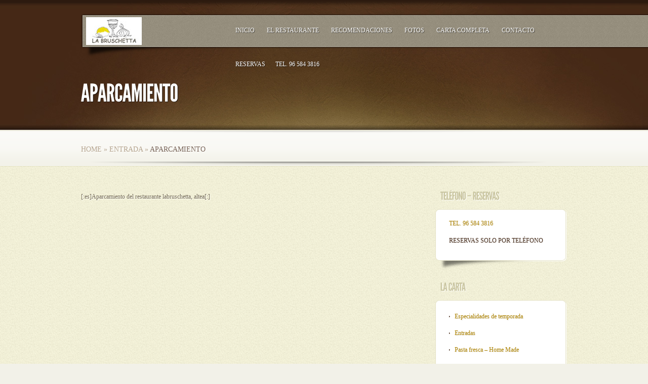

--- FILE ---
content_type: text/html; charset=UTF-8
request_url: https://labruschettaaltea.com/aparcamiento/
body_size: 8351
content:
<!DOCTYPE html PUBLIC "-//W3C//DTD XHTML 1.0 Transitional//EN" "http://www.w3.org/TR/xhtml1/DTD/xhtml1-transitional.dtd">
<html xmlns="http://www.w3.org/1999/xhtml" lang="es">
<head profile="http://gmpg.org/xfn/11">
<meta http-equiv="Content-Type" content="text/html; charset=UTF-8" />

<link rel="stylesheet" href="https://labruschettaaltea.com/wp-content/themes/MyCuisine/style.css" type="text/css" media="screen" />

<link href='https://fonts.googleapis.com/css?family=Goudy+Bookletter+1911' rel='stylesheet' type='text/css' /><meta http-equiv="X-UA-Compatible" content="IE=edge">
<link rel="pingback" href="https://labruschettaaltea.com/xmlrpc.php" />

<!--[if lt IE 7]>
	<link rel="stylesheet" type="text/css" href="https://labruschettaaltea.com/wp-content/themes/MyCuisine/css/ie6style.css" />
	<script type="text/javascript" src="https://labruschettaaltea.com/wp-content/themes/MyCuisine/js/DD_belatedPNG_0.0.8a-min.js"></script>
	<script type="text/javascript">DD_belatedPNG.fix('img#logo, span.overlay, a.zoom-icon, a.more-icon, #menu, #menu-right, #menu-content, ul#top-menu ul, #menu-bar, .footer-widget ul li, span.post-overlay, #content-area, .avatar-overlay, .comment-arrow, .testimonials-item-bottom, #quote, #bottom-shadow, #quote .container');</script>
<![endif]-->
<!--[if IE 7]>
	<link rel="stylesheet" type="text/css" href="https://labruschettaaltea.com/wp-content/themes/MyCuisine/css/ie7style.css" />
<![endif]-->
<!--[if IE 8]>
	<link rel="stylesheet" type="text/css" href="https://labruschettaaltea.com/wp-content/themes/MyCuisine/css/ie8style.css" />
<![endif]-->

<script type="text/javascript">
	document.documentElement.className = 'js';
</script>

<script>var et_site_url='https://labruschettaaltea.com';var et_post_id='325';function et_core_page_resource_fallback(a,b){"undefined"===typeof b&&(b=a.sheet.cssRules&&0===a.sheet.cssRules.length);b&&(a.onerror=null,a.onload=null,a.href?a.href=et_site_url+"/?et_core_page_resource="+a.id+et_post_id:a.src&&(a.src=et_site_url+"/?et_core_page_resource="+a.id+et_post_id))}
</script><title>Aparcamiento | Restaurante La Bruschetta de Altea</title>
<meta name='robots' content='max-image-preview:large' />
<link rel="alternate" type="application/rss+xml" title="Restaurante La Bruschetta de Altea &raquo; Feed" href="https://labruschettaaltea.com/feed/" />
<link rel="alternate" type="application/rss+xml" title="Restaurante La Bruschetta de Altea &raquo; Feed de los comentarios" href="https://labruschettaaltea.com/comments/feed/" />
<link rel="alternate" type="application/rss+xml" title="Restaurante La Bruschetta de Altea &raquo; Comentario Aparcamiento del feed" href="https://labruschettaaltea.com/aparcamiento/feed/" />
<script type="text/javascript">
/* <![CDATA[ */
window._wpemojiSettings = {"baseUrl":"https:\/\/s.w.org\/images\/core\/emoji\/15.0.3\/72x72\/","ext":".png","svgUrl":"https:\/\/s.w.org\/images\/core\/emoji\/15.0.3\/svg\/","svgExt":".svg","source":{"concatemoji":"https:\/\/labruschettaaltea.com\/wp-includes\/js\/wp-emoji-release.min.js?ver=6.6.4"}};
/*! This file is auto-generated */
!function(i,n){var o,s,e;function c(e){try{var t={supportTests:e,timestamp:(new Date).valueOf()};sessionStorage.setItem(o,JSON.stringify(t))}catch(e){}}function p(e,t,n){e.clearRect(0,0,e.canvas.width,e.canvas.height),e.fillText(t,0,0);var t=new Uint32Array(e.getImageData(0,0,e.canvas.width,e.canvas.height).data),r=(e.clearRect(0,0,e.canvas.width,e.canvas.height),e.fillText(n,0,0),new Uint32Array(e.getImageData(0,0,e.canvas.width,e.canvas.height).data));return t.every(function(e,t){return e===r[t]})}function u(e,t,n){switch(t){case"flag":return n(e,"\ud83c\udff3\ufe0f\u200d\u26a7\ufe0f","\ud83c\udff3\ufe0f\u200b\u26a7\ufe0f")?!1:!n(e,"\ud83c\uddfa\ud83c\uddf3","\ud83c\uddfa\u200b\ud83c\uddf3")&&!n(e,"\ud83c\udff4\udb40\udc67\udb40\udc62\udb40\udc65\udb40\udc6e\udb40\udc67\udb40\udc7f","\ud83c\udff4\u200b\udb40\udc67\u200b\udb40\udc62\u200b\udb40\udc65\u200b\udb40\udc6e\u200b\udb40\udc67\u200b\udb40\udc7f");case"emoji":return!n(e,"\ud83d\udc26\u200d\u2b1b","\ud83d\udc26\u200b\u2b1b")}return!1}function f(e,t,n){var r="undefined"!=typeof WorkerGlobalScope&&self instanceof WorkerGlobalScope?new OffscreenCanvas(300,150):i.createElement("canvas"),a=r.getContext("2d",{willReadFrequently:!0}),o=(a.textBaseline="top",a.font="600 32px Arial",{});return e.forEach(function(e){o[e]=t(a,e,n)}),o}function t(e){var t=i.createElement("script");t.src=e,t.defer=!0,i.head.appendChild(t)}"undefined"!=typeof Promise&&(o="wpEmojiSettingsSupports",s=["flag","emoji"],n.supports={everything:!0,everythingExceptFlag:!0},e=new Promise(function(e){i.addEventListener("DOMContentLoaded",e,{once:!0})}),new Promise(function(t){var n=function(){try{var e=JSON.parse(sessionStorage.getItem(o));if("object"==typeof e&&"number"==typeof e.timestamp&&(new Date).valueOf()<e.timestamp+604800&&"object"==typeof e.supportTests)return e.supportTests}catch(e){}return null}();if(!n){if("undefined"!=typeof Worker&&"undefined"!=typeof OffscreenCanvas&&"undefined"!=typeof URL&&URL.createObjectURL&&"undefined"!=typeof Blob)try{var e="postMessage("+f.toString()+"("+[JSON.stringify(s),u.toString(),p.toString()].join(",")+"));",r=new Blob([e],{type:"text/javascript"}),a=new Worker(URL.createObjectURL(r),{name:"wpTestEmojiSupports"});return void(a.onmessage=function(e){c(n=e.data),a.terminate(),t(n)})}catch(e){}c(n=f(s,u,p))}t(n)}).then(function(e){for(var t in e)n.supports[t]=e[t],n.supports.everything=n.supports.everything&&n.supports[t],"flag"!==t&&(n.supports.everythingExceptFlag=n.supports.everythingExceptFlag&&n.supports[t]);n.supports.everythingExceptFlag=n.supports.everythingExceptFlag&&!n.supports.flag,n.DOMReady=!1,n.readyCallback=function(){n.DOMReady=!0}}).then(function(){return e}).then(function(){var e;n.supports.everything||(n.readyCallback(),(e=n.source||{}).concatemoji?t(e.concatemoji):e.wpemoji&&e.twemoji&&(t(e.twemoji),t(e.wpemoji)))}))}((window,document),window._wpemojiSettings);
/* ]]> */
</script>
		<link rel="stylesheet" href="https://labruschettaaltea.com/wp-content/themes/MyCuisine/style-Brown.css" type="text/css" media="screen" />
	<meta content="MyCuisine v.3.7.14" name="generator"/>
	<style type="text/css">
		body { color: #; }
		#content-area a { color: #; }
		ul.nav li a { color: #; }
		ul.nav > li.current_page_item > a, ul#top-menu > li:hover > a, ul.nav > li.current-cat > a { color: #; }
		h1, h2, h3, h4, h5, h6, h1 a, h2 a, h3 a, h4 a, h5 a, h6 a { color: #; }

		#sidebar a { color:#b08502; }
		div#footer { color:# }
		#footer a, ul#bottom-menu li a { color:# }
	</style>

<style id='wp-emoji-styles-inline-css' type='text/css'>

	img.wp-smiley, img.emoji {
		display: inline !important;
		border: none !important;
		box-shadow: none !important;
		height: 1em !important;
		width: 1em !important;
		margin: 0 0.07em !important;
		vertical-align: -0.1em !important;
		background: none !important;
		padding: 0 !important;
	}
</style>
<link rel='stylesheet' id='wp-block-library-css' href='https://labruschettaaltea.com/wp-includes/css/dist/block-library/style.min.css?ver=6.6.4' type='text/css' media='all' />
<style id='classic-theme-styles-inline-css' type='text/css'>
/*! This file is auto-generated */
.wp-block-button__link{color:#fff;background-color:#32373c;border-radius:9999px;box-shadow:none;text-decoration:none;padding:calc(.667em + 2px) calc(1.333em + 2px);font-size:1.125em}.wp-block-file__button{background:#32373c;color:#fff;text-decoration:none}
</style>
<style id='global-styles-inline-css' type='text/css'>
:root{--wp--preset--aspect-ratio--square: 1;--wp--preset--aspect-ratio--4-3: 4/3;--wp--preset--aspect-ratio--3-4: 3/4;--wp--preset--aspect-ratio--3-2: 3/2;--wp--preset--aspect-ratio--2-3: 2/3;--wp--preset--aspect-ratio--16-9: 16/9;--wp--preset--aspect-ratio--9-16: 9/16;--wp--preset--color--black: #000000;--wp--preset--color--cyan-bluish-gray: #abb8c3;--wp--preset--color--white: #ffffff;--wp--preset--color--pale-pink: #f78da7;--wp--preset--color--vivid-red: #cf2e2e;--wp--preset--color--luminous-vivid-orange: #ff6900;--wp--preset--color--luminous-vivid-amber: #fcb900;--wp--preset--color--light-green-cyan: #7bdcb5;--wp--preset--color--vivid-green-cyan: #00d084;--wp--preset--color--pale-cyan-blue: #8ed1fc;--wp--preset--color--vivid-cyan-blue: #0693e3;--wp--preset--color--vivid-purple: #9b51e0;--wp--preset--gradient--vivid-cyan-blue-to-vivid-purple: linear-gradient(135deg,rgba(6,147,227,1) 0%,rgb(155,81,224) 100%);--wp--preset--gradient--light-green-cyan-to-vivid-green-cyan: linear-gradient(135deg,rgb(122,220,180) 0%,rgb(0,208,130) 100%);--wp--preset--gradient--luminous-vivid-amber-to-luminous-vivid-orange: linear-gradient(135deg,rgba(252,185,0,1) 0%,rgba(255,105,0,1) 100%);--wp--preset--gradient--luminous-vivid-orange-to-vivid-red: linear-gradient(135deg,rgba(255,105,0,1) 0%,rgb(207,46,46) 100%);--wp--preset--gradient--very-light-gray-to-cyan-bluish-gray: linear-gradient(135deg,rgb(238,238,238) 0%,rgb(169,184,195) 100%);--wp--preset--gradient--cool-to-warm-spectrum: linear-gradient(135deg,rgb(74,234,220) 0%,rgb(151,120,209) 20%,rgb(207,42,186) 40%,rgb(238,44,130) 60%,rgb(251,105,98) 80%,rgb(254,248,76) 100%);--wp--preset--gradient--blush-light-purple: linear-gradient(135deg,rgb(255,206,236) 0%,rgb(152,150,240) 100%);--wp--preset--gradient--blush-bordeaux: linear-gradient(135deg,rgb(254,205,165) 0%,rgb(254,45,45) 50%,rgb(107,0,62) 100%);--wp--preset--gradient--luminous-dusk: linear-gradient(135deg,rgb(255,203,112) 0%,rgb(199,81,192) 50%,rgb(65,88,208) 100%);--wp--preset--gradient--pale-ocean: linear-gradient(135deg,rgb(255,245,203) 0%,rgb(182,227,212) 50%,rgb(51,167,181) 100%);--wp--preset--gradient--electric-grass: linear-gradient(135deg,rgb(202,248,128) 0%,rgb(113,206,126) 100%);--wp--preset--gradient--midnight: linear-gradient(135deg,rgb(2,3,129) 0%,rgb(40,116,252) 100%);--wp--preset--font-size--small: 13px;--wp--preset--font-size--medium: 20px;--wp--preset--font-size--large: 36px;--wp--preset--font-size--x-large: 42px;--wp--preset--spacing--20: 0.44rem;--wp--preset--spacing--30: 0.67rem;--wp--preset--spacing--40: 1rem;--wp--preset--spacing--50: 1.5rem;--wp--preset--spacing--60: 2.25rem;--wp--preset--spacing--70: 3.38rem;--wp--preset--spacing--80: 5.06rem;--wp--preset--shadow--natural: 6px 6px 9px rgba(0, 0, 0, 0.2);--wp--preset--shadow--deep: 12px 12px 50px rgba(0, 0, 0, 0.4);--wp--preset--shadow--sharp: 6px 6px 0px rgba(0, 0, 0, 0.2);--wp--preset--shadow--outlined: 6px 6px 0px -3px rgba(255, 255, 255, 1), 6px 6px rgba(0, 0, 0, 1);--wp--preset--shadow--crisp: 6px 6px 0px rgba(0, 0, 0, 1);}:where(.is-layout-flex){gap: 0.5em;}:where(.is-layout-grid){gap: 0.5em;}body .is-layout-flex{display: flex;}.is-layout-flex{flex-wrap: wrap;align-items: center;}.is-layout-flex > :is(*, div){margin: 0;}body .is-layout-grid{display: grid;}.is-layout-grid > :is(*, div){margin: 0;}:where(.wp-block-columns.is-layout-flex){gap: 2em;}:where(.wp-block-columns.is-layout-grid){gap: 2em;}:where(.wp-block-post-template.is-layout-flex){gap: 1.25em;}:where(.wp-block-post-template.is-layout-grid){gap: 1.25em;}.has-black-color{color: var(--wp--preset--color--black) !important;}.has-cyan-bluish-gray-color{color: var(--wp--preset--color--cyan-bluish-gray) !important;}.has-white-color{color: var(--wp--preset--color--white) !important;}.has-pale-pink-color{color: var(--wp--preset--color--pale-pink) !important;}.has-vivid-red-color{color: var(--wp--preset--color--vivid-red) !important;}.has-luminous-vivid-orange-color{color: var(--wp--preset--color--luminous-vivid-orange) !important;}.has-luminous-vivid-amber-color{color: var(--wp--preset--color--luminous-vivid-amber) !important;}.has-light-green-cyan-color{color: var(--wp--preset--color--light-green-cyan) !important;}.has-vivid-green-cyan-color{color: var(--wp--preset--color--vivid-green-cyan) !important;}.has-pale-cyan-blue-color{color: var(--wp--preset--color--pale-cyan-blue) !important;}.has-vivid-cyan-blue-color{color: var(--wp--preset--color--vivid-cyan-blue) !important;}.has-vivid-purple-color{color: var(--wp--preset--color--vivid-purple) !important;}.has-black-background-color{background-color: var(--wp--preset--color--black) !important;}.has-cyan-bluish-gray-background-color{background-color: var(--wp--preset--color--cyan-bluish-gray) !important;}.has-white-background-color{background-color: var(--wp--preset--color--white) !important;}.has-pale-pink-background-color{background-color: var(--wp--preset--color--pale-pink) !important;}.has-vivid-red-background-color{background-color: var(--wp--preset--color--vivid-red) !important;}.has-luminous-vivid-orange-background-color{background-color: var(--wp--preset--color--luminous-vivid-orange) !important;}.has-luminous-vivid-amber-background-color{background-color: var(--wp--preset--color--luminous-vivid-amber) !important;}.has-light-green-cyan-background-color{background-color: var(--wp--preset--color--light-green-cyan) !important;}.has-vivid-green-cyan-background-color{background-color: var(--wp--preset--color--vivid-green-cyan) !important;}.has-pale-cyan-blue-background-color{background-color: var(--wp--preset--color--pale-cyan-blue) !important;}.has-vivid-cyan-blue-background-color{background-color: var(--wp--preset--color--vivid-cyan-blue) !important;}.has-vivid-purple-background-color{background-color: var(--wp--preset--color--vivid-purple) !important;}.has-black-border-color{border-color: var(--wp--preset--color--black) !important;}.has-cyan-bluish-gray-border-color{border-color: var(--wp--preset--color--cyan-bluish-gray) !important;}.has-white-border-color{border-color: var(--wp--preset--color--white) !important;}.has-pale-pink-border-color{border-color: var(--wp--preset--color--pale-pink) !important;}.has-vivid-red-border-color{border-color: var(--wp--preset--color--vivid-red) !important;}.has-luminous-vivid-orange-border-color{border-color: var(--wp--preset--color--luminous-vivid-orange) !important;}.has-luminous-vivid-amber-border-color{border-color: var(--wp--preset--color--luminous-vivid-amber) !important;}.has-light-green-cyan-border-color{border-color: var(--wp--preset--color--light-green-cyan) !important;}.has-vivid-green-cyan-border-color{border-color: var(--wp--preset--color--vivid-green-cyan) !important;}.has-pale-cyan-blue-border-color{border-color: var(--wp--preset--color--pale-cyan-blue) !important;}.has-vivid-cyan-blue-border-color{border-color: var(--wp--preset--color--vivid-cyan-blue) !important;}.has-vivid-purple-border-color{border-color: var(--wp--preset--color--vivid-purple) !important;}.has-vivid-cyan-blue-to-vivid-purple-gradient-background{background: var(--wp--preset--gradient--vivid-cyan-blue-to-vivid-purple) !important;}.has-light-green-cyan-to-vivid-green-cyan-gradient-background{background: var(--wp--preset--gradient--light-green-cyan-to-vivid-green-cyan) !important;}.has-luminous-vivid-amber-to-luminous-vivid-orange-gradient-background{background: var(--wp--preset--gradient--luminous-vivid-amber-to-luminous-vivid-orange) !important;}.has-luminous-vivid-orange-to-vivid-red-gradient-background{background: var(--wp--preset--gradient--luminous-vivid-orange-to-vivid-red) !important;}.has-very-light-gray-to-cyan-bluish-gray-gradient-background{background: var(--wp--preset--gradient--very-light-gray-to-cyan-bluish-gray) !important;}.has-cool-to-warm-spectrum-gradient-background{background: var(--wp--preset--gradient--cool-to-warm-spectrum) !important;}.has-blush-light-purple-gradient-background{background: var(--wp--preset--gradient--blush-light-purple) !important;}.has-blush-bordeaux-gradient-background{background: var(--wp--preset--gradient--blush-bordeaux) !important;}.has-luminous-dusk-gradient-background{background: var(--wp--preset--gradient--luminous-dusk) !important;}.has-pale-ocean-gradient-background{background: var(--wp--preset--gradient--pale-ocean) !important;}.has-electric-grass-gradient-background{background: var(--wp--preset--gradient--electric-grass) !important;}.has-midnight-gradient-background{background: var(--wp--preset--gradient--midnight) !important;}.has-small-font-size{font-size: var(--wp--preset--font-size--small) !important;}.has-medium-font-size{font-size: var(--wp--preset--font-size--medium) !important;}.has-large-font-size{font-size: var(--wp--preset--font-size--large) !important;}.has-x-large-font-size{font-size: var(--wp--preset--font-size--x-large) !important;}
:where(.wp-block-post-template.is-layout-flex){gap: 1.25em;}:where(.wp-block-post-template.is-layout-grid){gap: 1.25em;}
:where(.wp-block-columns.is-layout-flex){gap: 2em;}:where(.wp-block-columns.is-layout-grid){gap: 2em;}
:root :where(.wp-block-pullquote){font-size: 1.5em;line-height: 1.6;}
</style>
<link rel='stylesheet' id='et-shortcodes-css-css' href='https://labruschettaaltea.com/wp-content/themes/MyCuisine/epanel/shortcodes/css/shortcodes-legacy.css?ver=3.7.14' type='text/css' media='all' />
<link rel='stylesheet' id='magnific_popup-css' href='https://labruschettaaltea.com/wp-content/themes/MyCuisine/includes/page_templates/js/magnific_popup/magnific_popup.css?ver=1.3.4' type='text/css' media='screen' />
<link rel='stylesheet' id='et_page_templates-css' href='https://labruschettaaltea.com/wp-content/themes/MyCuisine/includes/page_templates/page_templates.css?ver=1.8' type='text/css' media='screen' />
<script type="text/javascript" src="https://labruschettaaltea.com/wp-includes/js/jquery/jquery.min.js?ver=3.7.1" id="jquery-core-js"></script>
<script type="text/javascript" src="https://labruschettaaltea.com/wp-includes/js/jquery/jquery-migrate.min.js?ver=3.4.1" id="jquery-migrate-js"></script>
<link rel="https://api.w.org/" href="https://labruschettaaltea.com/wp-json/" /><link rel="alternate" title="JSON" type="application/json" href="https://labruschettaaltea.com/wp-json/wp/v2/posts/325" /><link rel="EditURI" type="application/rsd+xml" title="RSD" href="https://labruschettaaltea.com/xmlrpc.php?rsd" />
<meta name="generator" content="WordPress 6.6.4" />
<link rel="canonical" href="https://labruschettaaltea.com/aparcamiento/" />
<link rel='shortlink' href='https://labruschettaaltea.com/?p=325' />
<link rel="alternate" title="oEmbed (JSON)" type="application/json+oembed" href="https://labruschettaaltea.com/wp-json/oembed/1.0/embed?url=https%3A%2F%2Flabruschettaaltea.com%2Faparcamiento%2F" />
<link rel="alternate" title="oEmbed (XML)" type="text/xml+oembed" href="https://labruschettaaltea.com/wp-json/oembed/1.0/embed?url=https%3A%2F%2Flabruschettaaltea.com%2Faparcamiento%2F&#038;format=xml" />
<!-- used in scripts --><meta name="et_featured_auto_speed" content="4000" /><meta name="et_disable_toptier" content="1" /><meta name="et_featured_slider_auto" content="1" /><meta name="et_cufon" content="1" /><link rel="shortcut icon" href="https://labruschettaaltea.com/wp-content/uploads/2016/02/favicon_la_bruschetta_altea.ico" /><link rel="preload" href="https://labruschettaaltea.com/wp-content/themes/MyCuisine/core/admin/fonts/modules.ttf" as="font" crossorigin="anonymous"><link href="https://fonts.googleapis.com/css?family=Croissant+One" rel="stylesheet" type="text/css">

<!-- Global site tag (gtag.js) - Google Analytics -->
<script async src="https://www.googletagmanager.com/gtag/js?id=UA-120923656-1"></script>
<script>
  window.dataLayer = window.dataLayer || [];
  function gtag(){dataLayer.push(arguments);}
  gtag('js', new Date());

  gtag('config', 'UA-120923656-1');
</script>
<link rel="stylesheet" id="et-customizer-global-cached-inline-styles" href="https://labruschettaaltea.com/wp-content/et-cache/global/et-customizer-global-17695472796913.min.css" onerror="et_core_page_resource_fallback(this, true)" onload="et_core_page_resource_fallback(this)" />
</head>
<body data-rsssl=1 class="post-template-default single single-post postid-325 single-format-standard et_includes_sidebar">
	<div id="page-bg">
		<div id="page-bottom">
			<div id="page-top">
								<div id="main-area">
					<div class="container">
						<div id="menu-right"></div>
						<div id="menu-bar">
							<div id="menu-content" class="clearfix">
								<a href="https://labruschettaaltea.com/">
																		<img src="https://labruschettaaltea.com/wp-content/uploads/2016/03/logo_labruschetta_altea.jpg" alt="Restaurante La Bruschetta de Altea" id="logo"/>
								</a>
																<ul id="top-menu" class="nav"><li id="menu-item-54" class="menu-item menu-item-type-custom menu-item-object-custom menu-item-home menu-item-54"><a title="Inicio" href="https://labruschettaaltea.com/">Inicio</a></li>
<li id="menu-item-92" class="menu-item menu-item-type-post_type menu-item-object-page menu-item-92"><a href="https://labruschettaaltea.com/el-restaurante/">El Restaurante</a></li>
<li id="menu-item-917" class="menu-item menu-item-type-taxonomy menu-item-object-category menu-item-917"><a href="https://labruschettaaltea.com/category/recomendaciones-del-chef/">Recomendaciones</a></li>
<li id="menu-item-89" class="menu-item menu-item-type-post_type menu-item-object-page menu-item-89"><a href="https://labruschettaaltea.com/galeria-de-fotos/">Fotos</a></li>
<li id="menu-item-2520" class="menu-item menu-item-type-post_type menu-item-object-post menu-item-2520"><a href="https://labruschettaaltea.com/carta-completa/">Carta Completa</a></li>
<li id="menu-item-83" class="menu-item menu-item-type-post_type menu-item-object-page menu-item-83"><a href="https://labruschettaaltea.com/contacto/">Contacto</a></li>
<li id="menu-item-2525" class="menu-item menu-item-type-custom menu-item-object-custom menu-item-2525"><a href="#">RESERVAS  <a href="tel:+34965843816">TEL. 96 584 3816</a></a></li>
</ul>							</div> <!-- end #menu-content-->
						</div> <!-- end #menu-bar-->

						<div id="category-name">
		<h1 class="category-title">Aparcamiento</h1>
	
				</div> <!-- end #category-name -->					</div> 	<!-- end .container -->
				</div> <!-- end #main-area -->
			</div> <!-- end #page-top -->
					</div> <!-- end #page-bottom -->
	</div> <!-- end #page-bg -->

	<div id="content-area">

<div id="breadcrumbs">
	<div class="container clearfix">
		<div id="breadcrumbs-shadow"></div>
		<span id="breadcrumbs-text">
									<a href="https://labruschettaaltea.com/">Home</a> <span class="raquo">&raquo;</span>

													<a href="https://labruschettaaltea.com/category/gallery/entry/">Entrada</a> <span class="raquo">&raquo;</span> Aparcamiento											</span>
		<div id="search-form">
			<form method="get" id="searchform" action="https://labruschettaaltea.com//">
				<input type="text" value="Search this website..." name="s" id="searchinput" />
				<input type="submit" id="searchbutton" value="Search" />
			</form>
		</div> <!-- end #search-form -->
	</div> 	<!-- end .container -->
</div> <!-- end #breadcrumbs -->
<div class="container">
	<div id="content" class="clearfix">
		<div id="left-area">
					<div class="entry post clearfix">
				
				
				<p>[:es]Aparcamiento del restaurante labruschetta, altea[:]</p>
											</div> <!-- end .entry -->

			
			
							</div> 	<!-- end #left-area -->

		<div id="sidebar">
	<h4 class="widgettitle">Teléfono &#8211; Reservas</h4><div class="widget"><div class="widget-bottom"><div class="widget-content">			<div class="textwidget"><p><a href="tel:+34965843816">TEL. 96 584 3816</a></p>
<p>RESERVAS SOLO POR TELÉFONO</p>
</div>
		</div> <!-- end .widget-content--></div> <!-- end .widget-bottom--></div> <!-- end .widget--><h4 class="widgettitle">La Carta</h4><div class="widget"><div class="widget-bottom"><div class="widget-content"><div class="menu-la-carta-container"><ul id="menu-la-carta" class="menu"><li id="menu-item-683" class="menu-item menu-item-type-taxonomy menu-item-object-category menu-item-683"><a href="https://labruschettaaltea.com/category/especialidades-de-temporada/">Especialidades de temporada</a></li>
<li id="menu-item-172" class="menu-item menu-item-type-post_type menu-item-object-post menu-item-172"><a href="https://labruschettaaltea.com/entradas/">Entradas</a></li>
<li id="menu-item-397" class="menu-item menu-item-type-post_type menu-item-object-post menu-item-397"><a title="Homemade &#8211;  Pasta" href="https://labruschettaaltea.com/pasta-fresca-de-la-casa/">Pasta fresca &#8211; Home Made</a></li>
<li id="menu-item-170" class="menu-item menu-item-type-post_type menu-item-object-post menu-item-170"><a href="https://labruschettaaltea.com/al-horno/">Pasta al horno</a></li>
<li id="menu-item-187" class="menu-item menu-item-type-post_type menu-item-object-post menu-item-187"><a href="https://labruschettaaltea.com/spaghetti-o-pasta-seca/">Spaguetti o Penne Piccole</a></li>
<li id="menu-item-186" class="menu-item menu-item-type-post_type menu-item-object-post menu-item-186"><a href="https://labruschettaaltea.com/pesce/">Pescado – Fish</a></li>
<li id="menu-item-185" class="menu-item menu-item-type-post_type menu-item-object-post menu-item-185"><a href="https://labruschettaaltea.com/carne/">Carnes – Meats</a></li>
<li id="menu-item-509" class="menu-item menu-item-type-post_type menu-item-object-post menu-item-509"><a href="https://labruschettaaltea.com/postres/">Postres &#8211; Desserts</a></li>
</ul></div></div> <!-- end .widget-content--></div> <!-- end .widget-bottom--></div> <!-- end .widget--><h4 class="widgettitle">Recomendaciones</h4><div class="widget"><div class="widget-bottom"><div class="widget-content"><div class="menu-para-widget-container"><ul id="menu-para-widget" class="menu"><li id="menu-item-395" class="menu-item menu-item-type-taxonomy menu-item-object-category menu-item-395"><a title="Recommendations of the chef" href="https://labruschettaaltea.com/category/recomendaciones-del-chef/">Recomendaciones del Chef</a></li>
</ul></div></div> <!-- end .widget-content--></div> <!-- end .widget-bottom--></div> <!-- end .widget--><h4 class="widgettitle">Exposiciones</h4><div class="widget"><div class="widget-bottom"><div class="widget-content"><div class="menu-exposiciones-container"><ul id="menu-exposiciones" class="menu"><li id="menu-item-576" class="menu-item menu-item-type-taxonomy menu-item-object-category menu-item-576"><a href="https://labruschettaaltea.com/category/exposiciones-la-bruschetta/">Exposiciones La Bruschetta</a></li>
</ul></div></div> <!-- end .widget-content--></div> <!-- end .widget-bottom--></div> <!-- end .widget--><h4 class="widgettitle">Links</h4><div class="widget"><div class="widget-bottom"><div class="widget-content">			<div class="textwidget"><a href="http://royledgard.blogspot.com.es/" target="_blank" rel="noopener"> * Roy Ledgard</a></br>
<a href="http://www.pbase.com/alberto1/gallery" target="_blank" rel="noopener"> * Alberto Kramer, Photographer</a></br>

</div>
		</div> <!-- end .widget-content--></div> <!-- end .widget-bottom--></div> <!-- end .widget--></div> <!-- end #sidebar -->	</div> <!-- end #content -->
	<div id="bottom-shadow"></div>
</div> <!-- end .container -->

	</div> <!-- end #content-area -->

	<div id="footer">
		<div class="container">
			
			
			<div class="home-text">

<a href="https://labruschettaaltea.com/nuestra-bodega/"><img class="size-thumbnail wp-image-1178 alignleft" src="https://labruschettaaltea.com/wp-content/uploads/2018/01/certificado_calidad_la_bruschetta.fw_-150x115.png" alt="certificado_calidad_la_bruschetta.fw" width="150" height="115" /><img class="aligncenter size-full wp-image-755" src="https://labruschettaaltea.com/wp-content/uploads/2016/05/bodega-restaurante-la-bruschetta.png" alt="Vinos y grapas en el Restaurante La Bruschetta de Altea" width="485" height="100" /></a>

</div>


			
			
			
			
							<div id="footer-widgets" class="clearfix">
														</div> <!-- end #footer-widgets -->
			
			<div id="footer-bottom" class="clearfix nobg">
				<ul id="bottom-menu" class="menu"><li id="menu-item-53" class="menu-item menu-item-type-custom menu-item-object-custom menu-item-home menu-item-53"><a title="Inicio" href="https://labruschettaaltea.com/">Inicio</a></li>
<li id="menu-item-51" class="menu-item menu-item-type-post_type menu-item-object-page menu-item-51"><a href="https://labruschettaaltea.com/politica-de-privacidad/">Política de privacidad</a></li>
<li id="menu-item-52" class="menu-item menu-item-type-post_type menu-item-object-page menu-item-52"><a href="https://labruschettaaltea.com/aviso-legal/">Aviso legal</a></li>
<li id="menu-item-763" class="menu-item menu-item-type-post_type menu-item-object-page menu-item-763"><a href="https://labruschettaaltea.com/el-restaurante/">El Restaurante</a></li>
<li id="menu-item-764" class="menu-item menu-item-type-taxonomy menu-item-object-category menu-item-764"><a href="https://labruschettaaltea.com/category/recomendaciones-del-chef/">Recomendaciones del Chef</a></li>
<li id="menu-item-918" class="menu-item menu-item-type-taxonomy menu-item-object-category menu-item-918"><a href="https://labruschettaaltea.com/category/exposiciones-la-bruschetta/">Exposiciones</a></li>
<li id="menu-item-2476" class="menu-item menu-item-type-post_type menu-item-object-page menu-item-2476"><a href="https://labruschettaaltea.com/plan-resistir-generalitat-valenciana/">Plan resistir GVA</a></li>
<li id="menu-item-2565" class="menu-item menu-item-type-post_type menu-item-object-page menu-item-2565"><a href="https://labruschettaaltea.com/camaras-de-seguridad/">Cámaras de seguridad</a></li>
</ul>				<p id="copyright">Diseño  <a href="https://www.tsid.es" title="T-Sid Informatica">Tsid Informática</a> | Derechos Reservados  <a href="https://www.labruschettaaltea.com">Restaurante La Bruschetta Altea</a></p>
			</div> 	<!-- end #footer-bottom -->
		</div> 	<!-- end .container -->
	</div> <!-- end #footer -->

	<script src="https://labruschettaaltea.com/wp-content/themes/MyCuisine/js/cufon-yui.js" type="text/javascript"></script>
<script src="https://labruschettaaltea.com/wp-content/themes/MyCuisine/js/League_Gothic_400.font.js" type="text/javascript"></script>
<script src="https://labruschettaaltea.com/wp-content/themes/MyCuisine/js/superfish.js" type="text/javascript"></script>
<script src="https://labruschettaaltea.com/wp-content/themes/MyCuisine/js/custom.js" type="text/javascript"></script>	<script type="text/javascript" src="https://labruschettaaltea.com/wp-includes/js/comment-reply.min.js?ver=6.6.4" id="comment-reply-js" async="async" data-wp-strategy="async"></script>
<script type="text/javascript" src="https://labruschettaaltea.com/wp-content/themes/MyCuisine/core/admin/js/common.js?ver=4.7.4" id="et-core-common-js"></script>
<script type="text/javascript" src="https://labruschettaaltea.com/wp-content/themes/MyCuisine/includes/page_templates/js/jquery.easing-1.3.pack.js?ver=1.3.4" id="easing-js"></script>
<script type="text/javascript" src="https://labruschettaaltea.com/wp-content/themes/MyCuisine/includes/page_templates/js/magnific_popup/jquery.magnific-popup.js?ver=1.3.4" id="magnific_popup-js"></script>
<script type="text/javascript" id="et-ptemplates-frontend-js-extra">
/* <![CDATA[ */
var et_ptemplates_strings = {"captcha":"Captcha","fill":"Fill","field":"field","invalid":"Invalid email"};
/* ]]> */
</script>
<script type="text/javascript" src="https://labruschettaaltea.com/wp-content/themes/MyCuisine/includes/page_templates/js/et-ptemplates-frontend.js?ver=1.1" id="et-ptemplates-frontend-js"></script>
</body>
</html>


--- FILE ---
content_type: text/css
request_url: https://labruschettaaltea.com/wp-content/themes/MyCuisine/style.css
body_size: 29379
content:
/*
Theme Name: MyCuisine
Theme URI: http://www.elegantthemes.com/gallery/
Version: 3.7.14
Description: 2 Column theme from Elegant Themes
Author: Elegant Themes
Author URI: http://www.elegantthemes.com
*/


/*------------------------------------------------*/
/*-----------------[RESET]------------------------*/
/*------------------------------------------------*/

/* http://meyerweb.com/eric/tools/css/reset/ */
/* v1.0 | 20080212 */

html, body, div, span, applet, object, iframe,
h1, h2, h3, h4, h5, h6, p, blockquote, pre,
a, abbr, acronym, address, big, cite, code,
del, dfn, em, font, img, ins, kbd, q, s, samp,
small, strike, strong, sub, sup, tt, var,
b, u, i, center,
dl, dt, dd, ol, ul, li,
fieldset, form, label, legend { margin: 0; padding: 0; border: 0; outline: 0; font-size: 100%; vertical-align: baseline; background: transparent; }

body { line-height: 1; }
ol, ul { list-style: none; }
blockquote, q {	quotes: none; }

blockquote:before, blockquote:after,q:before, q:after { content: ''; content: none; }

/* remember to define focus styles! */
:focus { outline: 0; }

/* remember to highlight inserts somehow! */
ins { text-decoration: none; }
del { text-decoration: line-through; }

/* tables still need 'cellspacing="0"' in the markup */
table { border-collapse: collapse; border-spacing: 0; }


/*------------------------------------------------*/
/*-----------------[BASIC STYLES]-----------------*/
/*------------------------------------------------*/

body { line-height: 18px; font-family: Georgia, serif; font-size: 12px; color: #716851; text-shadow: 1px 1px 1px #ffffff; background-color:#f2f1e8; }

a { text-decoration: none; color: #5a863c; }
a:hover { text-decoration: underline; }
.clear { clear: both; }
.ui-tabs-hide { display: none; }
br.clear { margin: 0px; padding: 0px; }

h1, h2, h3, h4, h5, h6 { padding-bottom: 5px; color: #808080; letter-spacing: -1px; line-height: 1em; font-weight: normal; }
h1 a, h2 a, h3 a, h4 a, h5 a, h6 a { color: #808080; }
h1 { font-size: 30px; }
h2 { font-size: 24px; }
h3 { font-size: 22px; }
h4 { font-size: 18px; }
h5 { font-size: 16px; }
h6 { font-size: 14px; }
p { padding-bottom: 10px; line-height: 24px; }
strong { font-weight: bold; color: #1c1c1c; }
cite, em, i { font-style: italic; }
pre, code { font-family: Courier New, monospace; margin-bottom: 10px; }
ins { text-decoration: none; }
sup, sub { height: 0; line-height: 1; position: relative; vertical-align: baseline; }
sup { bottom: 0.8em; }
sub { top: 0.3em; }
dl { margin: 0 0 1.5em 0; }
dl dt { font-weight: bold; }
dd  { margin-left: 1.5em;}
blockquote  { margin: 1.5em; padding: 1em; color: #666666; background: #e6e6e6; font-style: italic; border: 1px solid #dcdcdc; }
	blockquote p { padding-bottom: 0px; }

input[type=text],input.text, input.title, textarea, select { background-color:#fff; border:1px solid #bbb; padding: 2px; color: #4e4e4e; }
input[type=text]:focus, input.text:focus, input.title:focus, textarea:focus, select:focus { border-color:#2D3940; color: #3e3e3e; }
input[type=text], input.text, input.title, textarea, select { margin:0.5em 0; }
textarea { padding: 4px; }

img#about-image { float: left; margin: 3px 8px 8px 0px; }

.clearfix:after { visibility: hidden; display: block; font-size: 0; content: " "; clear: both; height: 0; }
* html .clearfix             { zoom: 1; } /* IE6 */
*:first-child+html .clearfix { zoom: 1; } /* IE7 */

/*------------------------------------------------*/
/*---------------[MAIN LAYOUT INFO]---------------*/
/*------------------------------------------------*/

#top { overflow: hidden; background: url(images/top-bg.png) repeat-x; }
	.container { text-align: left; margin: 0 auto; width: 960px; position: relative; }
	#top .container { height: 465px; padding-top: 27px; }
		#menu-right { width:2000px; position: absolute; left: 960px; top: 27px; height: 70px; background: url(images/menu-bg.png) repeat-x; }
		#menu-bar { background: url(images/menu-bar.png) no-repeat; padding-left: 291px; position: relative; height: 87px; }
			#menu-content { background: url(images/menu-bg.png) repeat-x; height: 70px; }
				#logo { position: absolute; top: 19px; left: 20px; }
				ul#top-menu { float: right; }

#content-area { background: url(images/content-bg.png); border-bottom: 1px solid #dddbbf; }
	#quote { background: url(images/quote-bg.png) repeat-x; height: 132px; margin-bottom: 57px; }
		#quote .container { text-align: center; background: url(images/stars-bg.png) no-repeat center 95%; padding-top: 30px; padding-bottom: 17px;}
			#quote-shadow { background: url(images/quote-shadow.png) no-repeat; width: 960px; height: 8px; left: 0px; bottom: -19px; position: absolute; }
				p#quote-line-1 { font-family: 'Goudy Bookletter 1911', Georgia, serif; font-size: 30px; color: #654e2d; text-shadow: 1px 1px 1px #ffffff; font-style: normal; }
				p#quote-line-2 { color:#b4a48d; font-family: 'Goudy Bookletter 1911', Georgia, serif; font-size: 14px; text-shadow: 1px 1px 1px #ffffff; text-transform: uppercase; font-style: normal; }

		.home-block { float: left; width: 260px; margin-right: 90px; margin-bottom: 60px; font-style: italic; color: #92907c; }
			.home-block p { line-height: 21px; }
				span.hours_of_work { color: #cac6a1; font-style: normal; font-size: 18px; text-transform: uppercase; }
				span.work_hours_text { font-size: 14px; font-style: normal; color: #442917; margin: 0 8px 0 6px; }
		.last { margin-right: 0px; }
			.home-block h3.title { color:#cac6a1; font-size:22px; text-transform: uppercase; padding-bottom: 13px; text-shadow: 1px 1px 1px #ffffff; }
				.home-block .thumb { display:block; float:left; position:relative; margin-right: 22px;}
					.home-block .item-image { margin-top:6px; margin-left:6px; }
					.home-block span.overlay { background:url(images/overlay.png) no-repeat;
display:block; height:69px; left:0px; position:absolute; top:0px; width:69px; }
				.home-block h4.title { font-size: 22px; text-shadow: 1px 1px 1px #ffffff; }
					.home-block h4.title a { text-decoration: none; color: #442917; }
			.testimonials-item  { background: url(images/testimonials-bg.png) no-repeat; padding-top: 9px; width: 259px; }
				.testimonials-item-bottom { background: url(images/bottom-testimonials-bg.png) no-repeat left bottom; padding-bottom: 32px; width: 259px; }
					.testimonials-item-content { background: url(images/content-testimonials-bg.png) repeat-y; width: 259px; }
						.testimonials-item .thumb { display:block; float:left; position:relative; margin: 5px 21px 0px 14px;}
							.testimonials-item .item-image { margin-top:6px; margin-left:6px; }
							.testimonials-item span.overlay { background:url(images/overlay.png) no-repeat; display:block; height:69px; left:0px; position:absolute; top:0px; width:69px; }
						p.author { color: #442917; font-size: 22px; padding-top: 12px; padding-bottom:0px;text-shadow: 1px 1px 1px #ffffff; }
						.testimonials-item p { padding-right: 20px; padding-left: 20px; }
			a.browse-menu { background:url(images/browse-menu.png) no-repeat right bottom; color:#ffffff; text-shadow: 1px 1px 1px rgba(0,0,0,0.6); font-style: normal; display:block; font-size:16px; padding-right:19px; position: absolute; text-decoration:none; height: 38px; left: 345px; bottom: -18px; z-index: 5; }
			a.browse-menu:hover { color:#eeeeee; }
				a.browse-menu span { background:url(images/browse-menu.png) no-repeat; display:block; padding-left: 19px; height: 38px; padding-top: 9px; }
			#bottom-shadow { background: url(images/bottom-shadow.png) no-repeat; width: 960px; height: 9px; left: 0px; bottom: -1px; position: absolute; }


#page-bg { background: #471414 url(images/page-top.jpg) no-repeat center bottom; }
body.page #page-bg { background: #471414 url(images/page-top.jpg) no-repeat center bottom !important; }
	#page-bottom { background: url(images/bottom-bg.png) repeat-x left bottom; position: relative; }
	#page-top { background: url(images/top-bg.png) repeat-x; position: relative; }
		#category-name { padding-top: 51px; }
			#page-top h1.category-title { color: #ffffff; font-size: 48px; font-style: normal; text-transform: uppercase; text-shadow: 1px 1px 1px rgba(0,0,0,0.6); }
			#page-top p.meta-info { font-style: normal; font-weight: bold; font-family: Helvetica, Arial, sans-serif; font-size: 14px; color: #dacba7; text-shadow: 1px 1px 1px rgba(0,0,0,0.6); margin-top: -12px; }
				#page-top p.meta-info a { color: #dacba7; }
					#page-top p.meta-info a:hover { color: #fff; text-decoration: none; }
	#breadcrumbs { background: url(images/breadcrumbs-bg.png) repeat-x; height: 72px; color:#766255; font-size: 14px; text-shadow: 1px 1px 1px #ffffff; text-transform: uppercase; font-style: normal; }
		#breadcrumbs-text { float: left; width: 685px; }
	#breadcrumbs .container { padding-top: 30px; background: url(images/breadrcumbs-top-shadow.png) no-repeat 0 2px; }
		#breadcrumbs-shadow { background: url(images/quote-shadow.png) no-repeat; width: 960px; height: 8px; left: 0px; bottom: -23px; position: absolute; }
			#breadcrumbs a { color:#b4a48d; text-decoration: none; }
				#breadcrumbs a:hover { color: #766255; }
				#breadcrumbs .raquo { color:#b4a48d; }
			#search-form { float: right; background: url(images/search-bg.png) no-repeat; height: 37px; margin-top: -11px; }
				#search-form #searchinput { background: none; border: none; float: left; font-family: Georgia, serif; font-style: italic; margin: 10px 20px 0 0px; width: 135px; padding-left: 18px; font-size: 12px; color: #a1a0a0; text-shadow: 1px 1px 1px #ffffff; }
				#searchbutton { background: url(images/search_btn.png) no-repeat; width: 87px; height: 38px; border: none; font-size: 16px; color: #ffffff; text-shadow: 1px 1px 1px rgba(0,0,0,0.6); padding-bottom: 7px; font-family: Georgia,serif; line-height: 33px; }

		#content { padding: 50px 0 15px; }
			#left-area { width: 700px; float:left; }
			#sidebar { width: 260px; float:left; }
				.post { padding:0px 85px 50px 0px; }
					.post p { line-height:21px; }
					#left-area .post-thumbnail { display:block; float:left; position:relative; margin-right: 30px;}
					#left-area .post-thumb { margin-top:6px; margin-left:6px; }
						#left-area span.post-overlay { background:url(images/post-overlay.png) no-repeat;
display:block; height:226px; left:0px; position:absolute; top:0px; width:226px; }

body.home #page-bg { background: none; }

a.readmore { display: block; background: url(images/readmore.png) no-repeat bottom right; float: right; padding: 0 19px 0 0; color: #fff; font-size: 16px; font-family: Georgia, serif; font-weight: normal; line-height: 34px; text-shadow: 1px 1px 1px rgba(0,0,0,0.6); }
	a.readmore span { display: block; background: url(images/readmore.png) no-repeat; height: 38px; padding: 0 0 0 19px; }
	a.readmore:hover { color: #eee; }

span.price-tag { display: block; background: url(images/price-tag.png) no-repeat bottom left; padding-left: 8px; position: absolute;
top: 12px; left: -8px; font-size: 18px; }
	span.price-tag span { display: block; background: url(images/price-tag.png) no-repeat top right; padding: 6px 9px 0 0; height: 31px; color: #fff; text-shadow: 1px 1px 1px rgba(0,0,0,0.5); font-style: normal; }
.thumb a:hover { text-decoration: none; }

.post h2.title { font-size: 32px; text-transform: uppercase; }
	.post h2.title a { color: #CAC6A1; }
	.post h2.title a:hover { color: #111; text-decoration: none; }

	.post ul, .comment-content ul { list-style-type: disc; padding: 10px 0px 10px 20px; }
	.post ol, .comment-content ol { list-style-type: decimal; list-style-position: inside; padding: 10px 0px 10px 2px; }
		.post ul li ul, .post ul li ol, .comment-content ul li ul, .comment-content ul li ol { padding: 2px 0px 2px 20px; }
		.post ol li ul, .post ol li ol, .comment-content ol li ul, .comment-content ol li ol  { padding: 2px 0px 2px 35px; }

	.fullwidth #left-area { width: 960px; }
		.fullwidth #left-area .post, .fullwidth #comment-wrap { padding-right: 0; }

	#comment-wrap ul.children { padding-left: 80px; }

	.depth-2 .comment-top { background: url(images/comment-top-d2.png) no-repeat; }
		.depth-2 .comment-bottom { background: url(images/comment-bottom-d2.png) no-repeat bottom left; }
			.depth-2 .comment-container { background: url(images/comment-bg-d2.png) repeat-y; width: 450px; }

	.depth-3 .comment-top { background: url(images/comment-top-d3.png) no-repeat; }
		.depth-3 .comment-bottom { background: url(images/comment-bottom-d3.png) no-repeat bottom left; }
			.depth-3 .comment-container { background: url(images/comment-bg-d3.png) repeat-y; width: 370px; }

	.depth-4 .comment-top { background: url(images/comment-top-d4.png) no-repeat; }
		.depth-4 .comment-bottom { background: url(images/comment-bottom-d4.png) no-repeat bottom left; }
			.depth-4 .comment-container { background: url(images/comment-bg-d4.png) repeat-y; width: 290px; }

	.depth-5 .comment-top { background: url(images/comment-top-d5.png) no-repeat; }
		.depth-5 .comment-bottom { background: url(images/comment-bottom-d5.png) no-repeat bottom left; }
			.depth-5 .comment-container { background: url(images/comment-bg-d5.png) repeat-y; width: 210px; }

	.fullwidth .comment-top { background: url(images/comment-top-fullwidth-d1.png) no-repeat; }
		.fullwidth .comment-bottom { background: url(images/comment-bottom-fullwidth-d1.png) no-repeat bottom left; }
			.fullwidth .comment-container { background: url(images/comment-bg-fullwidth-d1.png) repeat-y; width: 878px; }

	.fullwidth .depth-2 .comment-top { background: url(images/comment-top-fullwidth-d2.png) no-repeat; }
		.fullwidth .depth-2 .comment-bottom { background: url(images/comment-bottom-fullwidth-d2.png) no-repeat bottom left; }
			.fullwidth .depth-2 .comment-container { background: url(images/comment-bg-fullwidth-d2.png) repeat-y; width: 798px; }

	.fullwidth .depth-3 .comment-top { background: url(images/comment-top-fullwidth-d3.png) no-repeat; }
		.fullwidth .depth-3 .comment-bottom { background: url(images/comment-bottom-fullwidth-d3.png) no-repeat bottom left; }
			.fullwidth .depth-3 .comment-container { background: url(images/comment-bg-fullwidth-d3.png) repeat-y; width: 718px; }

	.fullwidth .depth-4 .comment-top { background: url(images/comment-top-fullwidth-d4.png) no-repeat; }
		.fullwidth .depth-4 .comment-bottom { background: url(images/comment-bottom-fullwidth-d4.png) no-repeat bottom left; }
			.fullwidth .depth-4 .comment-container { background: url(images/comment-bg-fullwidth-d4.png) repeat-y; width: 638px; }

	.fullwidth .depth-5 .comment-top { background: url(images/comment-top-fullwidth-d5.png) no-repeat; }
		.fullwidth .depth-5 .comment-bottom { background: url(images/comment-bottom-fullwidth-d5.png) no-repeat bottom left; }
			.fullwidth .depth-5 .comment-container { background: url(images/comment-bg-fullwidth-d5.png) repeat-y; width: 558px; }

/*------------------------------------------------*/
/*---------------[DROPDOWN MENU]------------------*/
/*------------------------------------------------*/

ul#top-menu li { margin-left: 4px; }
	ul#top-menu a { font-size: 12px; color: #ffffff; text-decoration: none; text-shadow: 1px 1px 1px rgba(0,0,0,0.6); text-transform: uppercase; line-height: 67px; display: block; padding: 0px 10px; }
	ul#top-menu a:hover { color: #eee4ba;}
	ul#top-menu > li.current_page_item > a, ul#top-menu > li.current-menu-item > a { color: #eee4ba !important; font-style: italic; background: url(images/current-bg.png) repeat-x 0px 3px; height: 65px; }

	ul#top-menu li ul { width: 163px !important; padding: 8px 6px 12px 29px; background: #e7e7e7 url(images/dropdown-bg.png) repeat-y; top: 65px !important; box-shadow: 3px 6px 7px 1px rgba(0, 0, 0, 0.1); -moz-box-shadow:3px 6px 7px 1px rgba(0, 0, 0, 0.1); -webkit-box-shadow: 3px 6px 7px 1px rgba(0, 0, 0, 0.1); border-bottom: 1px solid #b0ab9d; z-index: 9999px; display: none; }
		ul#top-menu li ul li { margin: 10px 0; }
			ul#top-menu li ul li a { line-height: 21px; padding: 0; width: 155px; }

				ul#top-menu li:hover ul ul, ul#top-menu li.sfHover ul ul { top: -19px !important; left: 170px !important; border-top: 1px solid #b0ab9d; }

/*------------------------------------------------*/
/*--------------[FEATURED SLIDER]-----------------*/
/*------------------------------------------------*/

#featured { background: #000; height: 465px; }
	#page-top .slide { position: relative; width: 100%; height: 465px; display: none; }
	#page-top .active { display: block; }
	#page-top #main-area .container { height: 230px; padding-top: 27px; }
	body.page #page-top #main-area { position: relative !important; }
		body.page #page-top #main-area .container { height: 230px !important; padding-top: 27px !important; }

		body.home #page-top #main-area { position: absolute; width: 100%; top: 0; left: 0; }
			body.home #page-top #main-area .container { height: 85px; }
		#page-top .slide .description { padding: 167px 0 0 20px; width: 365px; color: #fff; text-shadow: 1px 1px 1px rgba(0,0,0,0.5); font-size: 14px; font-family: Helvetica, Arial, sans-serif; font-weight: bold; }
			#page-top .slide .descright .description { float: right; }
		#page-top .slide .description, #page-top .slide .description p { line-height: 21px; }
		#page-top h2.title { font-size: 48px; text-transform: uppercase; }
			#page-top h2.title a { color: #fff; text-shadow: 1px 1px 1px rgba(0,0,0,0.6); }
			#page-top h2.title a:hover { text-decoration: none; }
	body.home #page-bottom #controllers { position: absolute; bottom: -13px; left: 0; width: 100%; }

	#page-bottom #controllers .container { background: url(images/switcher_shadow.png) no-repeat bottom center; padding-bottom: 13px; }
		#controllers #switcher { padding-left: 9px; background: url(images/switcher_left.png) no-repeat; float: left; margin-left: 413px; }
			#controllers #switcher-right { padding-right: 9px; background: url(images/switcher_right.png) no-repeat top right; }
				#controllers #switcher-content { height: 20px; background: url(images/switcher_bg.png) repeat-x; padding: 11px 5px 0 8px; }
					#controllers #switcher-content a { display: inline-block; text-indent: -9999px; background: url(images/switcher-item.png) no-repeat; width: 15px; height: 15px; margin-right: 2px; }
					#controllers #switcher-content a.active { background: url(images/switcher-item-active.png) no-repeat; }

	.slide-top-shadow { background: url(images/top-bg.png) repeat-x; position: absolute; top: 0; left: 0; width: 100%; height: 11px; }
	.slide-bottom-shadow { background: url(images/bottom-bg.png) repeat-x; position: absolute; bottom: 0; left: 0; width: 100%; height: 9px; }

	#featured a.readmore { margin-top: 8px; float: left; }

/*------------------------------------------------*/
/*-------------------[COMMENTS]-------------------*/
/*------------------------------------------------*/

#comment-wrap { padding-right: 85px; }
	h3#comments, h3#reply-title span { font-size: 30px; color: #cac6a1; text-transform: uppercase; }
	.comment-body { position: relative; padding-left: 82px; margin-bottom: 30px; }
		.avatar-container { position: absolute; top: 0; left: 0; }
			.avatar-box { position: relative; }
				.avatar-box img { margin: 6px 0 0 6px; }
				.avatar-overlay { position: absolute; top: 0; left: 0; display: block; background: url(images/avatar-overlay.png) no-repeat; }
				.avatar-box, .avatar-overlay { width: 68px; height: 68px; }
				span.comment-date { display: block; text-align: center; color: #92907c; font-size: 11px; padding-top: 9px; font-style: italic; }

		.comment-top { background: url(images/comment-top.png) no-repeat; padding-top: 9px; }
			.comment-bottom { background: url(images/comment-bottom.png) no-repeat bottom left; padding-bottom: 26px; }
				.comment-container { background: url(images/comment-bg.png) repeat-y; width: 530px; }
					.comment-wrap { padding: 18px 18px 8px 29px; }
						.comment-meta { color: #442917; font-size: 24px; margin-bottom: 12px; }
						span.fn, span.fn a { color: #442917; }
						span.fn a:hover { color: #000; text-decoration: none; }

		.comment-arrow { background: url(images/comment-arrow.png) no-repeat; width: 9px; height: 20px; position: absolute; top: 23px; left: 74px; }

		.reply-container { display: block; background: url(images/readmore.png) no-repeat bottom right; float: right; padding: 0 19px 0 0; font-size: 16px; font-family: Georgia, serif; font-weight: normal; line-height: 34px; text-shadow: 1px 1px 1px rgba(0,0,0,0.6); }
			.reply-container a { display: block; background: url(images/readmore.png) no-repeat; height: 38px; padding: 0 0 0 19px; color: #fff; }
			.reply-container a:hover { color: #eee; text-decoration: none; }

		ol.commentlist { margin-top: 20px; }

#commentform textarea#comment { width: 96%; }
	#commentform input[type=text] { width: 38%; }

	li.comment #respond textarea { width: 94% !important; }
	li.comment #respond input[type=text] { width: 48% !important; }

/*------------------------------------------------*/
/*---------------------[FOOTER]-------------------*/
/*------------------------------------------------*/

#footer { background: #f2f1e8 url(images/footer-bg.png) repeat-x; padding-top: 35px; }
	#footer-widgets { border-bottom: 1px solid #dcd7b1; }
		.footer-widget { width: 266px; margin-right: 80px; float: left; margin-top:11px; margin-bottom: 25px; }
		.last { margin-right: 0px; }
			h4.widgettitle, h2.category_name { font-size: 22px; color: #cac6a1; padding-bottom: 12px; text-shadow: 1px 1px 1px #ffffff; text-transform: uppercase; text-shadow: 1px 1px 1px #ffffff; }
			#footer-logo { margin-top: -3px; }
				#footer-logo span { color: #92907c; text-shadow: 1px 1px 1px #ffffff; font-size: 12px; display: block; margin-bottom: -8px; }
			.footer-widget { line-height: 20px; color: #442917; text-shadow: 1px 1px 1px #ffffff; }
				.footer-widget a { color: #442917; text-shadow: 1px 1px 1px #ffffff; }
				.footer-widget a:hover { color: #000000; text-decoration: none; }
			.footer-widget ul { margin-bottom:8px;  }
				.footer-widget ul ul { margin-bottom:0; }
					.footer-widget ul li { background:url(images/sidebar-bullet.png) no-repeat 0 7px; padding:0px 0 10px 13px; }
					.footer-widget ul li ul { margin:0 0 -3px; padding:5px 0 0 7px; }

	#footer-bottom { text-align: center; }
		ul#bottom-menu { background: url(images/bottom-menu-bg.png) no-repeat top center; padding-top: 30px; padding-bottom: 15px; }
		.nobg ul#bottom-menu { background: none; }
			ul#bottom-menu li { font-size: 12px; padding-right: 16px; text-transform: uppercase; display: inline; }
				ul#bottom-menu li a { color:#442917; }
					ul#bottom-menu li a:hover {text-decoration: none; color: #a29d79; }
						ul#bottom-menu li.current_page_item a { color: #a29d79 !important; font-style: italic; }
		p#copyright { font-size:12px; color:#92907c; padding-bottom: 25px; }
			p#copyright a { color:#686650; }
		ul#bottom-menu.nobg { background:none !important; }

/*------------------------------------------------*/
/*--------------------[SIDEBAR]-------------------*/
/*------------------------------------------------*/

#sidebar h4.widgettitle { font-size: 22px; color: #cac6a1; text-transform: uppercase; padding: 0px 10px 13px; text-shadow: 1px 1px 1px #ffffff; }
.widget { width: 259px; background: url(images/testimonials-bg.png) no-repeat; padding-top: 9px; margin-bottom: 25px; }
	.widget-bottom { background: url(images/bottom-widget-bg.png) no-repeat left bottom; padding-bottom: 27px; }
		.widget-content { background: url(images/content-testimonials-bg.png) repeat-y; padding: 7px 8px 9px 27px; color: #442917; line-height: 21px; text-shadow:1px 1px 1px rgba(0,0,0,0.1); }
			.widget ul li { padding: 6px 0 6px 11px; background: url(images/sidebar-bullet.png) no-repeat 0 15px; }
				.widget ul ul { padding: 0 0 0 10px; }
				.widget ul li a { color:#442917; text-shadow:1px 1px 1px rgba(0,0,0,0.1); text-decoration: none; }
					.widget ul li a:hover { color:#000000; }

/*------------------------------------------------*/
/*------------[CAPTIONS AND ALIGNMENTS]-----------*/
/*------------------------------------------------*/

div.post .new-post .aligncenter, .aligncenter { display: block; margin-left: auto; margin-right: auto; }
.wp-caption { border: 1px solid #ddd; text-align: center; background-color: #f3f3f3; padding-top: 4px; margin-bottom: 10px; }
.wp-caption.alignleft { margin: 0px 10px 10px 0px; }
.wp-caption.alignright { margin: 0px 0px 10px 10px; }
.wp-caption img { margin: 0; padding: 0; border: 0 none; }
.wp-caption p.wp-caption-text { font-size: 11px; line-height: 17px; padding: 0 4px 5px; margin: 0; }
.alignright { float: right; }
.alignleft { float: left }
img.alignleft { display:inline; float:left; margin-right:15px; }
img.alignright { display:inline; float:right; margin-left:15px; }


/*------------------------------------------------*/
/*---------------[DEFAULT DROPDOWN SETTINGS]---*/
/*------------------------------------------------*/

.nav ul { position:absolute; top:-999em; background-position: bottom; background-repeat: no-repeat; z-index: 10; }
.nav li { float:left; position:relative; }
.nav a { display:block; float: left; }
	.nav li:hover ul, ul.nav li.sfHover ul { left:0px; top:50px; }
	.nav li:hover li ul, .nav li.sfHover li ul { top:-999em; }
		.nav li li:hover ul, ul.nav li li.sfHover ul { left:192px; top:0px; }
	.nav li:hover ul, .nav li li:hover ul { top: -999em; }
	.nav li li {	display: block;	padding: 0px; float: left; height: auto !important; }
	.nav li ul { width: 191px; z-index:1000; }
		.nav li li a:link, .nav li li a:visited {	display: block; height: auto; float: left; }
		.nav li:hover { visibility: inherit; /* fixes IE7 'sticky bug' */ }


/*------------------------------------------------*/
/*-----------------[WP CALENDAR]-----------------*/
/*------------------------------------------------*/
#wp-calendar { empty-cells: show; margin: 10px auto 0; width: 240px;	}
	#wp-calendar a { display: block; text-decoration: none; font-weight: bold; }
		#wp-calendar a:hover { text-decoration: underline; }
	#wp-calendar caption {	text-decoration: none; font: bold 13px Arial, Sans-Serif; }
	#wp-calendar td {	padding: 3px 5px; color: #9f9f9f; }
		#wp-calendar td#today { color: #ffffff; }
	#wp-calendar th { font-style: normal; text-transform: capitalize; padding: 3px 5px; }
		#wp-calendar #prev a, #wp-calendar #next a { font-size: 9pt; }
		#wp-calendar #next a { padding-right: 10px; text-align: right; }
		#wp-calendar #prev a { padding-left: 10px; text-align: left; }

/*------------------------------------------------*/
/*-------------------[PAGE NAVI]------------------*/
/*------------------------------------------------*/
.pagination { overflow: hidden; padding: 0 12px 20px; }

.wp-pagenavi { position: relative; }
.wp-pagenavi a, .wp-pagenavi a:link { padding: 5px 7px !important; margin: 2px; text-decoration: none; border:1px solid #E9E9E9 !important; color: #413f36; background-color: #fff; font-weight: normal !important; }
.wp-pagenavi a:visited { padding: 5px 7px; margin: 2px; text-decoration: none; border: 1px solid #e9e9e9; color: #413f36; background-color: #fff; }
.wp-pagenavi span.pages { padding: 5px 7px 5px !important; margin: 2px !important ; color: #000000; border:1px solid #E9E9E9 !important; color: #413f36; background-color: #fff; }
.wp-pagenavi span.current, .wp-pagenavi span.extend, .wp-pagenavi a:active, .wp-pagenavi a:hover { padding: 5px 7px !important; margin: 2px; font-weight: bold; background-color:#7798A6 !important; border:1px solid #618391 !important; color:#FFFFFF !important; }


a.readmore:hover, #sidebar div.custom-sidebar-block ul.control li a:hover, ul#cats-menu li a:hover, ul#page-menu li a:hover, div#slider-control div.featitem h2 a  { text-decoration: none; }

.js #feat-content, .js div#from-blog div.entries {display: none;}

.foursixeight { margin: 0px 0px 15px 84px; }
#gmaps-border { padding: 5px; border: 1px solid #e5e2c6; background: #fff; -webkit-box-shadow: 1px 1px 1px #fff; -moz-box-shadow: 1px 1px 1px #fff; box-shadow: 1px 1px 1px #fff; margin-bottom: 12px; }
.location-page { float: right; margin-left: 15px; }
	#location-left-area { float: left; width: 332px; font-size: 14px; }
		#location-left-area .info-block { margin-bottom: 35px; color: #442917; }
			#location-left-area .info-block p { text-transform: uppercase; }
				#location-left-area .info-block span { text-transform: lowercase; color: #716851; }

	#gmaps-container { width: 250px; height: 151px; }
	.location-page #gmaps-container { width: 591px; height: 403px; }
		#gmaps-container #content { padding: 0; }
h2.category_name { font-style: normal; }
.et_menu_item { margin-bottom: 7px; }
.nofeatured { height: 128px; }

#comment-wrap .navigation { padding: 10px 0; }
	.nav-previous { float: left; }
	.nav-next { float: right; }
h3#reply-title small { display: block; }
	h3#reply-title small a { font-size: 12px; letter-spacing: 0px; }

#commentform input[type=text] { width: 40%; display: block; padding: 5px; }
#commentform textarea#comment { width: 91%; }
.commentlist #respond textarea#comment { width: 98% !important; }
.commentlist #respond input[type=text] { width: 40%; display: block; padding: 5px; }
.comment_navigation_top { padding: 12px 0 0; }
.comment_navigation_bottom { padding: 0 0 12px; }
.et_embedded_videos { display: none !important; }

.js #featured { background: #452917 url(images/ajax-loader.gif) no-repeat center; }
	.js #featured .slide { display: none; }


--- FILE ---
content_type: text/css
request_url: https://labruschettaaltea.com/wp-content/et-cache/global/et-customizer-global-17695472796913.min.css
body_size: 334
content:
#logo{top:7px!important;left:10px!important}#featured a.readmore{display:none}#page-top .slide .description,#page-top .slide .description p{display:none}.et_pt_item_image a.zoom-icon{margin-left:33px}.et_pt_item_image a.more-icon{display:none!important}#search-form{display:none}.home #featured{background-color:#B08502!important}#qtranslate-chooser li{display:inline-block;padding-right:10px}#qtranslate-chooser li{float:center}

--- FILE ---
content_type: text/javascript
request_url: https://labruschettaaltea.com/wp-content/themes/MyCuisine/js/custom.js
body_size: 6262
content:
jQuery.noConflict();

jQuery(document).ready(function(){
	var $featured_content = jQuery('#featured'),
		et_disable_toptier = jQuery("meta[name=et_disable_toptier]").attr('content'),
		et_cufon = jQuery("meta[name=et_cufon]").attr('content'),
		et_featured_slider_auto = jQuery("meta[name=et_featured_slider_auto]").attr('content'),
		et_featured_auto_speed = jQuery("meta[name=et_featured_auto_speed]").attr('content'),
		$menu_right = jQuery('#menu-right'),
		et_idevice = navigator.platform.indexOf("iPhone") != -1 || navigator.platform.indexOf("iPad") != -1;

	if ( et_idevice ) jQuery('#menu-right').hide();
	else et_change_menu_width();

	if ( et_cufon == 1 ) {
		Cufon.replace('.home-block h3.title, .home-block h4.title, p.author, #sidebar h4.widgettitle, .post h1, .post h2, .post h3, .post h4, .post h5, .post h6, h4.widgettitle, h3#comments, .comment-meta, span.hours_of_work, h2.category_name, h3#reply-title span',{textShadow:'1px 1px 1px #fff'})('#page-top h1.category-title, #page-top h2.title, span.price-tag',{textShadow:'1px 1px 1px rgba(0,0,0,0.6)'});
	}

	jQuery('ul.nav').superfish({
		delay:       300,                            // one second delay on mouseout
		animation:   {opacity:'show',height:'show'},  // fade-in and slide-down animation
		speed:       'fast',                          // faster animation speed
		autoArrows:  true,                           // disable generation of arrow mark-up
		dropShadows: false                            // disable drop shadows
	});

	jQuery('ul.nav > li > a.sf-with-ul').parent('li').addClass('sf-ul');

	jQuery(window).load( function(){
		if ( $featured_content.length ) {
			(function($){
				$.fn.et_switcher = function(options)
				{
					var defaults =
					{
					   slides: '>div',
					   activeClass: 'active',
					   linksNav: '',
					   findParent: true, //use parent elements in defining lengths
					   lengthElement: 'li', //parent element, used only if findParent is set to true
					   useArrows: false,
					   arrowLeft: 'prevlink',
					   arrowRight: 'nextlink',
					   auto: false,
					   autoSpeed: 5000
					};

					var options = $.extend(defaults, options);

					return this.each(function()
					{
						var slidesContainer = jQuery(this);
						slidesContainer.find(options.slides).hide().end().find(options.slides).filter(':first').css('display','block');

						if (options.linksNav != '') {
							var linkSwitcher = jQuery(options.linksNav);

							linkSwitcher.click(function(){
								var targetElement;

								if (options.findParent) targetElement = jQuery(this).parent();
								else targetElement = jQuery(this);

								if (targetElement.hasClass('active')) return false;

								targetElement.siblings('.active').removeClass('active');
								targetElement.addClass('active');

								var ordernum = targetElement.prevAll(options.lengthElement).length;

								slidesContainer.find(options.slides).filter(':visible').hide().end().end().find(options.slides).filter(':eq('+ordernum+')').stop(true,true).fadeIn(700);

								if (typeof interval != 'undefined') {
									clearInterval(interval);
									auto_rotate();
								};

								return false;
							});
						};

						jQuery('#'+options.arrowRight+', #'+options.arrowLeft).click(function(){

							var slideActive = slidesContainer.find(options.slides).filter(":visible"),
								nextSlide = slideActive.next(),
								prevSlide = slideActive.prev();

							if (jQuery(this).attr("id") == options.arrowRight) {
								if (nextSlide.length) {
									var ordernum = nextSlide.prevAll().length;
								} else { var ordernum = 0; }
							};

							if (jQuery(this).attr("id") == options.arrowLeft) {
								if (prevSlide.length) {
									var ordernum = prevSlide.prevAll().length;
								} else { var ordernum = slidesContainer.find(options.slides).length-1; }
							};

							slidesContainer.find(options.slides).filter(':visible').hide().end().end().find(options.slides).filter(':eq('+ordernum+')').stop(true,true).fadeIn(700);

							if (typeof interval != 'undefined') {
								clearInterval(interval);
								auto_rotate();
							};

							return false;
						});

						if (options.auto) {
							auto_rotate();
						};

						function auto_rotate(){
							interval = setInterval(function(){
								var slideActive = slidesContainer.find(options.slides).filter(":visible"),
									nextSlide = slideActive.next();

								if (nextSlide.length) {
									var ordernum = nextSlide.prevAll().length;
								} else { var ordernum = 0; }

								if (options.linksNav === '')
									jQuery('#'+options.arrowRight).trigger("click");
								else
									linkSwitcher.filter(':eq('+ordernum+')').trigger("click");
							},options.autoSpeed);
						};
					});
				}
			})(jQuery);

			var et_featured_options = {
				linksNav: '#switcher a',
				auto: false,
				autoSpeed: et_featured_auto_speed,
				findParent: false,
				lengthElement: 'a'
			}

			if ( et_featured_slider_auto == 1 ) et_featured_options.auto = true;

			$featured_content.css( 'backgroundImage', 'none' );
			$featured_content.et_switcher(et_featured_options);

			var $controllers_box = jQuery('#controllers #switcher'),
				controllers_offset = Math.round( ( 960 - ( $controllers_box.width() ) ) / 2 );

			if ( $featured_content.find('.slide').length == 1 ){
				$controllers_box.hide();
			}
		}
	} );

	var $footer_widget = jQuery("#footer-widgets .footer-widget");
	if ( $footer_widget.length ) {
		$footer_widget.each(function (index, domEle) {
			if ((index+1)%3 == 0) jQuery(domEle).addClass("last").after("<div class='clear'></div>");
		});
	}

	et_search_bar();

	function et_search_bar(){
		var $searchform = jQuery('#breadcrumbs div#search-form'),
			$searchinput = $searchform.find("input#searchinput"),
			searchvalue = $searchinput.val();

		$searchinput.focus(function(){
			if (jQuery(this).val() === searchvalue) jQuery(this).val("");
		}).blur(function(){
			if (jQuery(this).val() === "") jQuery(this).val(searchvalue);
		});
	}

	jQuery(window).resize( function(){
		if ( ! et_idevice ) et_change_menu_width();
	});

	function et_change_menu_width(){
		$menu_right.width( ( jQuery(window).width() - 960 ) / 2 );
	}

	if ( et_disable_toptier == 1 ) jQuery("ul.nav > li > ul").prev("a").attr("href","#");

	if ( et_cufon == 1 ) Cufon.now();
});